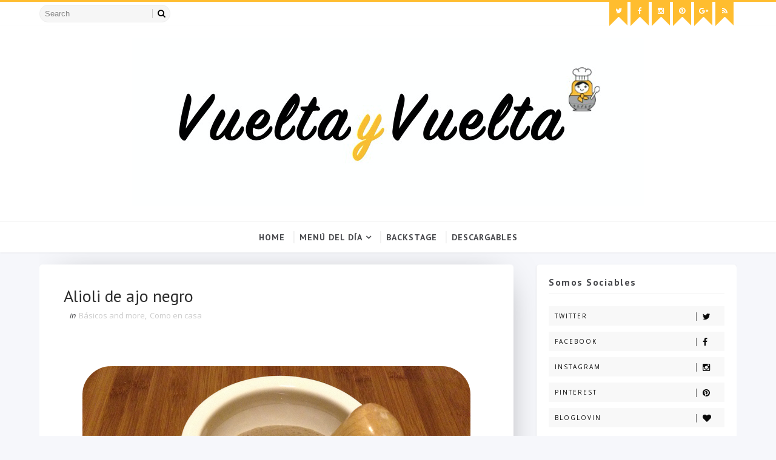

--- FILE ---
content_type: text/html; charset=utf-8
request_url: https://www.google.com/recaptcha/api2/aframe
body_size: 268
content:
<!DOCTYPE HTML><html><head><meta http-equiv="content-type" content="text/html; charset=UTF-8"></head><body><script nonce="CVH1eXIKQGWj94rXoSAutQ">/** Anti-fraud and anti-abuse applications only. See google.com/recaptcha */ try{var clients={'sodar':'https://pagead2.googlesyndication.com/pagead/sodar?'};window.addEventListener("message",function(a){try{if(a.source===window.parent){var b=JSON.parse(a.data);var c=clients[b['id']];if(c){var d=document.createElement('img');d.src=c+b['params']+'&rc='+(localStorage.getItem("rc::a")?sessionStorage.getItem("rc::b"):"");window.document.body.appendChild(d);sessionStorage.setItem("rc::e",parseInt(sessionStorage.getItem("rc::e")||0)+1);localStorage.setItem("rc::h",'1769811382886');}}}catch(b){}});window.parent.postMessage("_grecaptcha_ready", "*");}catch(b){}</script></body></html>

--- FILE ---
content_type: text/plain
request_url: https://www.google-analytics.com/j/collect?v=1&_v=j102&a=284159521&t=pageview&_s=1&dl=https%3A%2F%2Fwww.vueltayvuelta.org%2F2016%2F10%2Falioli-de-ajo-negro.html&ul=en-us%40posix&dt=Alioli%20de%20ajo%20negro%20-%20Vuelta%20y%20Vuelta&sr=1280x720&vp=1280x720&_u=IEBAAEABAAAAACAAI~&jid=773037569&gjid=1895996575&cid=911453919.1769811376&tid=UA-78448572-1&_gid=913522728.1769811376&_r=1&_slc=1&z=2029328222
body_size: -451
content:
2,cG-DTRDPSEBPT

--- FILE ---
content_type: text/javascript; charset=UTF-8
request_url: https://www.vueltayvuelta.org/feeds/posts/default/-/Como%20en%20casa?alt=json-in-script&max-results=3&callback=jQuery111005467094821492513_1769811375917&_=1769811375918
body_size: 10861
content:
// API callback
jQuery111005467094821492513_1769811375917({"version":"1.0","encoding":"UTF-8","feed":{"xmlns":"http://www.w3.org/2005/Atom","xmlns$openSearch":"http://a9.com/-/spec/opensearchrss/1.0/","xmlns$blogger":"http://schemas.google.com/blogger/2008","xmlns$georss":"http://www.georss.org/georss","xmlns$gd":"http://schemas.google.com/g/2005","xmlns$thr":"http://purl.org/syndication/thread/1.0","id":{"$t":"tag:blogger.com,1999:blog-2257834915468528144"},"updated":{"$t":"2026-01-09T16:35:06.453+01:00"},"category":[{"term":"Como en casa"},{"term":"La cosa más dulce"},{"term":"Verde que te quiero verde"},{"term":"Sabores lejanos"},{"term":"Cocina tradicional"},{"term":"Navidad"},{"term":"Básicos and more"},{"term":"Celebraciones"},{"term":"Carnaval"},{"term":"Mystery Chef"},{"term":"Semana Santa"},{"term":"Primeros auxilios culinarios"},{"term":"Recetas sanas"},{"term":"Reto facilísimo"},{"term":"Halloween"},{"term":"Recetas de pasta"},{"term":"Reto recetas de pasta"},{"term":"Reto recetas sanas"}],"title":{"type":"text","$t":"Vuelta y Vuelta"},"subtitle":{"type":"html","$t":"Vuelta y vuelta es un blog de recetas caseras, dulces y saladas, explicadas paso a paso para que puedas quedar como un auténtico chef de cocina."},"link":[{"rel":"http://schemas.google.com/g/2005#feed","type":"application/atom+xml","href":"https:\/\/www.vueltayvuelta.org\/feeds\/posts\/default"},{"rel":"self","type":"application/atom+xml","href":"https:\/\/www.blogger.com\/feeds\/2257834915468528144\/posts\/default\/-\/Como+en+casa?alt=json-in-script\u0026max-results=3"},{"rel":"alternate","type":"text/html","href":"https:\/\/www.vueltayvuelta.org\/search\/label\/Como%20en%20casa"},{"rel":"hub","href":"http://pubsubhubbub.appspot.com/"},{"rel":"next","type":"application/atom+xml","href":"https:\/\/www.blogger.com\/feeds\/2257834915468528144\/posts\/default\/-\/Como+en+casa\/-\/Como+en+casa?alt=json-in-script\u0026start-index=4\u0026max-results=3"}],"author":[{"name":{"$t":"Sole"},"uri":{"$t":"http:\/\/www.blogger.com\/profile\/17320548811907989783"},"email":{"$t":"noreply@blogger.com"},"gd$image":{"rel":"http://schemas.google.com/g/2005#thumbnail","width":"32","height":"32","src":"\/\/blogger.googleusercontent.com\/img\/b\/R29vZ2xl\/AVvXsEhKkHxAlC75Iurti-kUGHaU2X0VQzs7AL9Euv_CVIWohJbw6uBS9RYIt0cHquSnHZyCFdwxz3NOHc-v08Xe4d90eHRHRwciVNdKwMgz0cHOUAD_Q0YNBUm_w45cEOj_gQ\/s94\/unnamed+-+copia.jpg"}}],"generator":{"version":"7.00","uri":"http://www.blogger.com","$t":"Blogger"},"openSearch$totalResults":{"$t":"149"},"openSearch$startIndex":{"$t":"1"},"openSearch$itemsPerPage":{"$t":"3"},"entry":[{"id":{"$t":"tag:blogger.com,1999:blog-2257834915468528144.post-7564600444384013799"},"published":{"$t":"2026-01-08T20:29:00.001+01:00"},"updated":{"$t":"2026-01-08T21:40:25.881+01:00"},"category":[{"scheme":"http://www.blogger.com/atom/ns#","term":"Cocina tradicional"},{"scheme":"http://www.blogger.com/atom/ns#","term":"Como en casa"}],"title":{"type":"text","$t":"Choco encebollado al estilo de Huelva"},"content":{"type":"html","$t":"\u003Cdiv itemscope=\"\" itemtype=\"http:\/\/schema.org\/Recipe\"\u003E\n\u003Ch4 itemprop=\"name\"\u003E\n\u003Cspan style=\"color: white; font-size: xx-small; font-weight: normal;\"\u003EChoco encebollado.\u003C\/span\u003E\u003C\/h4\u003E\n\u003Cdiv class=\"separator\" style=\"clear: both; text-align: center;\"\u003E\u003Ca href=\"https:\/\/blogger.googleusercontent.com\/img\/b\/R29vZ2xl\/AVvXsEiZWmF2qpE6DBmDtX8PURW89OOO432GyQWXlTjGoP6lJD48qDAiBMBmvfqUcuqYfNxALppjOHAxeX836Ocuyp7A-9HuRHlAvT7iAXpUCeaFsJv_ZreWuyQcDw4Mm9St2iFIZ1v2V9SMpE4_WpMfJRe0WylMxm50OPDGIwfSjOKmYXgvig5J0wzgRbOozAg\/s2048\/choco_encebollado_1.png\" style=\"margin-left: 1em; margin-right: 1em;\"\u003E\u003Cimg border=\"0\" data-original-height=\"1536\" data-original-width=\"2048\" src=\"https:\/\/blogger.googleusercontent.com\/img\/b\/R29vZ2xl\/AVvXsEiZWmF2qpE6DBmDtX8PURW89OOO432GyQWXlTjGoP6lJD48qDAiBMBmvfqUcuqYfNxALppjOHAxeX836Ocuyp7A-9HuRHlAvT7iAXpUCeaFsJv_ZreWuyQcDw4Mm9St2iFIZ1v2V9SMpE4_WpMfJRe0WylMxm50OPDGIwfSjOKmYXgvig5J0wzgRbOozAg\/s16000\/choco_encebollado_1.png\" \/\u003E\u003C\/a\u003E\u003C\/div\u003E\u003Cbr \/\u003E\u003Cdiv style=\"text-align: justify;\"\u003EUno de los mejores manjares que esconden nuestras rías es el choco. En Galicia hay auténtica devoción por ellos, pero hoy os traemos una receta de otro lugar donde son expertos en su preparación: Huelva.\u0026nbsp;\u003C\/div\u003E\u003Cdiv style=\"text-align: justify;\"\u003EEl choco encebollado es una receta tradicional onubense y, como toda la comida tradicional, se basa en una preparación sencilla con producto de calidad.\u0026nbsp;\u003C\/div\u003E\u003Cdiv style=\"text-align: justify;\"\u003EHoy os invitamos a que salgáis de las típicas preparaciones y os remanguéis para esta delicia con aires del sur.\u003C\/div\u003E\n\n\u003Ch3\u003E\n\u003Cb\u003E\u003Cspan style=\"color: #f1c232;\"\u003E¿Qué necesito?\u003C\/span\u003E\u003C\/b\u003E\u003C\/h3\u003E\n1kg de choco fresco y limpio\u0026nbsp;\u003C\/div\u003E\u003Cdiv itemscope=\"\" itemtype=\"http:\/\/schema.org\/Recipe\"\u003E\u003Cspan itemprop=\"recipeIngredient\"\u003E2 cebollas grandecitas\u003C\/span\u003E\u0026nbsp;\u003C\/div\u003E\u003Cdiv itemscope=\"\" itemtype=\"http:\/\/schema.org\/Recipe\"\u003E\u003Cspan itemprop=\"recipeIngredient\"\u003E2 dientes de ajo\u003C\/span\u003E\u0026nbsp;\u003C\/div\u003E\u003Cdiv itemscope=\"\" itemtype=\"http:\/\/schema.org\/Recipe\"\u003E\u003Cspan itemprop=\"recipeIngredient\"\u003E25 gr de almendras fritas sin sal\u003C\/span\u003E\u0026nbsp;\u003C\/div\u003E\u003Cdiv itemscope=\"\" itemtype=\"http:\/\/schema.org\/Recipe\"\u003E\u003Cspan itemprop=\"recipeIngredient\"\u003E150 ml de vino blanco\u003C\/span\u003E\u0026nbsp;\u003C\/div\u003E\u003Cdiv itemscope=\"\" itemtype=\"http:\/\/schema.org\/Recipe\"\u003E\u003Cspan itemprop=\"recipeIngredient\"\u003E1 hoja de laurel\u003C\/span\u003E\u0026nbsp;\u003C\/div\u003E\u003Cdiv itemscope=\"\" itemtype=\"http:\/\/schema.org\/Recipe\"\u003E\u003Cspan itemprop=\"recipeIngredient\"\u003EPerejil\u003C\/span\u003E\u0026nbsp;\u003C\/div\u003E\u003Cdiv itemscope=\"\" itemtype=\"http:\/\/schema.org\/Recipe\"\u003E\u003Cspan itemprop=\"recipeIngredient\"\u003E2 cucharaditas de pimentón dulce\u003C\/span\u003E\u0026nbsp;\u003C\/div\u003E\u003Cdiv itemscope=\"\" itemtype=\"http:\/\/schema.org\/Recipe\"\u003E\u003Cspan itemprop=\"recipeIngredient\"\u003ESal y pimienta al gusto\u003C\/span\u003E\u003C\/div\u003E\u003Cdiv itemscope=\"\" itemtype=\"http:\/\/schema.org\/Recipe\"\u003E\u003Cspan itemprop=\"recipeIngredient\"\u003EAceite de oliva virgen\u003C\/span\u003E\u003C\/div\u003E\n\u003Ch3\u003E\n\u003Cb\u003E\u003Cspan style=\"color: #f1c232;\"\u003E¿Cómo lo hago?\u003C\/span\u003E\u003C\/b\u003E\u003C\/h3\u003E\n\u003Cdiv style=\"text-align: justify;\"\u003E\u003Cdiv class=\"separator\" style=\"clear: both; text-align: center;\"\u003E\u003Ca href=\"https:\/\/blogger.googleusercontent.com\/img\/b\/R29vZ2xl\/AVvXsEggFAlg1PVf3AsQPrbhQiagp4YKZEVG3_tLyrIgDg1BHQ2A1tC_mebfrQcoMyt1KpLeM25ECy9nz1rmuZSIYwe92S8FBU-rl4N2bSSx7bqzc2CT99byYycFtw7zTACkQI5MKRNWa7VFFRH86-cb7V40089y68lXCkGzfQv3iL2RlKd8or370ITnLlXfbr0\/s2048\/choco_encebollado_2.png\" style=\"margin-left: 1em; margin-right: 1em;\"\u003E\u003Cimg border=\"0\" data-original-height=\"1536\" data-original-width=\"2048\" height=\"480\" src=\"https:\/\/blogger.googleusercontent.com\/img\/b\/R29vZ2xl\/AVvXsEggFAlg1PVf3AsQPrbhQiagp4YKZEVG3_tLyrIgDg1BHQ2A1tC_mebfrQcoMyt1KpLeM25ECy9nz1rmuZSIYwe92S8FBU-rl4N2bSSx7bqzc2CT99byYycFtw7zTACkQI5MKRNWa7VFFRH86-cb7V40089y68lXCkGzfQv3iL2RlKd8or370ITnLlXfbr0\/w640-h480\/choco_encebollado_2.png\" width=\"640\" \/\u003E\u003C\/a\u003E\u003C\/div\u003E\u003Cdiv style=\"text-align: justify;\"\u003E\u003Cbr \/\u003E\u003C\/div\u003ELo primero que debemos hacer es limpiar el choco. Es algo bastante latoso, así que mejor pedídselo a vuestro pescadero de confianza.\u003C\/div\u003E\u003Cdiv style=\"text-align: justify;\"\u003E\u003Cspan\u003E\u003Cbr \/\u003E\u003C\/span\u003E\u003C\/div\u003E\u003Cdiv style=\"text-align: justify;\"\u003E\u003Cdiv class=\"separator\" style=\"clear: both; text-align: center;\"\u003E\u003Ca href=\"https:\/\/blogger.googleusercontent.com\/img\/b\/R29vZ2xl\/AVvXsEgCEq2FtK9TQFqaAic18PzE6ZDvArCl1i6emF633yvIR0PS8ioDDcqQlaN2yVYeKOk7gjUW9E34WA8cIsaV7NgndN8xR7DCP1gxr8kSB-lcVWN4l_qmubsEA7dmh_zVAU8G6WMHVZz-NnLMvPT1ziuyffdQ52W7JOsHj9xF-PRgnwMTI7vNovBP3RPT2LM\/s2048\/choco_encebollado_3.png\" style=\"margin-left: 1em; margin-right: 1em;\"\u003E\u003Cimg border=\"0\" data-original-height=\"1536\" data-original-width=\"2048\" height=\"480\" src=\"https:\/\/blogger.googleusercontent.com\/img\/b\/R29vZ2xl\/AVvXsEgCEq2FtK9TQFqaAic18PzE6ZDvArCl1i6emF633yvIR0PS8ioDDcqQlaN2yVYeKOk7gjUW9E34WA8cIsaV7NgndN8xR7DCP1gxr8kSB-lcVWN4l_qmubsEA7dmh_zVAU8G6WMHVZz-NnLMvPT1ziuyffdQ52W7JOsHj9xF-PRgnwMTI7vNovBP3RPT2LM\/w640-h480\/choco_encebollado_3.png\" width=\"640\" \/\u003E\u003C\/a\u003E\u003C\/div\u003E\u003Cdiv style=\"text-align: justify;\"\u003E\u003Cbr \/\u003E\u003C\/div\u003EPara empezar a cocinar, cortamos el choco en trozos pequeños o en tiras y lo doramos en una cazuela con un fondo de aceite de oliva a fuego medio-alto.\u003C\/div\u003E\u003Cdiv style=\"text-align: justify;\"\u003E\u003Cbr \/\u003E\u003C\/div\u003E\u003Cdiv class=\"separator\" style=\"clear: both; text-align: center;\"\u003E\u003Ca href=\"https:\/\/blogger.googleusercontent.com\/img\/b\/R29vZ2xl\/AVvXsEgwlRvPAq6kZGneXclymjaq5jXxhSs8TlXZnxDyLtgd9GcjFGxZq1LdRDEqsCf8c5Q46z47alWC01-9AheeaFk3BrXHPK3_BXCAI24J6NqSoLjm9vQzcvlLI8hR-bXCpw6eowxnKcdLctpUGYksaotxos1tmAOyWFGo4_Is6huEoJzHO2G2pmSoV_T-zvU\/s2048\/choco_encebollado_4.png\" style=\"margin-left: 1em; margin-right: 1em;\"\u003E\u003Cimg border=\"0\" data-original-height=\"1536\" data-original-width=\"2048\" height=\"480\" src=\"https:\/\/blogger.googleusercontent.com\/img\/b\/R29vZ2xl\/AVvXsEgwlRvPAq6kZGneXclymjaq5jXxhSs8TlXZnxDyLtgd9GcjFGxZq1LdRDEqsCf8c5Q46z47alWC01-9AheeaFk3BrXHPK3_BXCAI24J6NqSoLjm9vQzcvlLI8hR-bXCpw6eowxnKcdLctpUGYksaotxos1tmAOyWFGo4_Is6huEoJzHO2G2pmSoV_T-zvU\/w640-h480\/choco_encebollado_4.png\" width=\"640\" \/\u003E\u003C\/a\u003E\u003C\/div\u003E\u003Cbr \/\u003E\u003Cdiv style=\"text-align: justify;\"\u003ECortamos las cebollas como para tortilla y las añadimos al choco junto con la hoja de laurel. Rehogamos durante unos cinco minutos.\u003C\/div\u003E\u003Cdiv style=\"text-align: justify;\"\u003E\u003Cbr \/\u003E\u003C\/div\u003E\u003Cdiv class=\"separator\" style=\"clear: both; text-align: center;\"\u003E\u003Ca href=\"https:\/\/blogger.googleusercontent.com\/img\/b\/R29vZ2xl\/AVvXsEgGqgIvVmf9WICyP2wcRoAYYuI59eRBFAaf9ZbC-fYrlevAlnkFzH65lK-eg2iPMcpQvNTgY_QIWjO1RiN4qlri33jl0OLXBEqFJI3mq8kanorc4WSIsHybTZ5xm-UX9Kidc5Ab75WacTkabFxii8gr1mhZt1HFyJCyTJJpIyzsMXwiL-S1tepkS6ODMzI\/s2048\/choco_encebollado_5.png\" style=\"margin-left: 1em; margin-right: 1em;\"\u003E\u003Cimg border=\"0\" data-original-height=\"1536\" data-original-width=\"2048\" height=\"480\" src=\"https:\/\/blogger.googleusercontent.com\/img\/b\/R29vZ2xl\/AVvXsEgGqgIvVmf9WICyP2wcRoAYYuI59eRBFAaf9ZbC-fYrlevAlnkFzH65lK-eg2iPMcpQvNTgY_QIWjO1RiN4qlri33jl0OLXBEqFJI3mq8kanorc4WSIsHybTZ5xm-UX9Kidc5Ab75WacTkabFxii8gr1mhZt1HFyJCyTJJpIyzsMXwiL-S1tepkS6ODMzI\/w640-h480\/choco_encebollado_5.png\" width=\"640\" \/\u003E\u003C\/a\u003E\u003C\/div\u003E\u003Cbr \/\u003E\u003Cdiv style=\"text-align: justify;\"\u003EMientras tanto machacaremos en un mortero las almendras, el perejil, el pimentón, la sal y la pimienta. Añadimos el vino poco a poco a la mezcla hasta obtener una salsa lo más homogénea posible (si no os queréis encontrar ningún trocito, siempre podéis usar la batidora).\u003C\/div\u003E\u003Cdiv style=\"text-align: justify;\"\u003E\u003Cbr \/\u003E\u003C\/div\u003E\u003Cdiv class=\"separator\" style=\"clear: both; text-align: center;\"\u003E\u003Ca href=\"https:\/\/blogger.googleusercontent.com\/img\/b\/R29vZ2xl\/AVvXsEgUz8QQ7LWkLtSpsCvEKoFHeQWJGcvqCJk5GHP1OSlmJR9yfLle4p7H2C6OtVDp11jK7DfVumuZA2bey-xmI5YlopZClmPVZgcSotlrlOuxBOw4moN8OOZI2GNvamvO84WKsdZruIfcJ6Ce_rcaphUV7M_rOCyf4bMAFVjCZRv2eMPrdbogiCa1FTHiXzo\/s2048\/choco_encebollado_6.png\" style=\"margin-left: 1em; margin-right: 1em;\"\u003E\u003Cimg border=\"0\" data-original-height=\"1536\" data-original-width=\"2048\" height=\"480\" src=\"https:\/\/blogger.googleusercontent.com\/img\/b\/R29vZ2xl\/AVvXsEgUz8QQ7LWkLtSpsCvEKoFHeQWJGcvqCJk5GHP1OSlmJR9yfLle4p7H2C6OtVDp11jK7DfVumuZA2bey-xmI5YlopZClmPVZgcSotlrlOuxBOw4moN8OOZI2GNvamvO84WKsdZruIfcJ6Ce_rcaphUV7M_rOCyf4bMAFVjCZRv2eMPrdbogiCa1FTHiXzo\/w640-h480\/choco_encebollado_6.png\" width=\"640\" \/\u003E\u003C\/a\u003E\u003C\/div\u003E\u003Cbr \/\u003E\u003Cdiv style=\"text-align: justify;\"\u003EEchamos la mezcla sobre el choco y la cebolla y completamos con agua o, si tenemos, caldo de pescado, hasta cubrir todo. Dejamos cocer a fuego lento hasta que el choco esté blando (unos 20 o 25 minutos aproximadamente).\u003C\/div\u003E\u003Cdiv style=\"text-align: justify;\"\u003E\u003Cbr \/\u003E\u003C\/div\u003E\u003Cdiv class=\"separator\" style=\"clear: both; text-align: center;\"\u003E\u003Ca href=\"https:\/\/blogger.googleusercontent.com\/img\/b\/R29vZ2xl\/AVvXsEh_59-4Z6daITan4fB5PWXWVKu53DrAGdfZDoWAv6ffVtSnS3XJq640lug9ILGeUb_aWRRf-RWh88Ca7boRYqBk0Ames5O9_RSoXG_-uaMqRLutaJMo6AMHl9iOsdYVKxd3ddJJEvNT0OW3jVEOoImrLwXe1s_EdHW8U0_KobjGgQ29RFsu5J4elUxNmGg\/s2048\/choco_encebollado_7.png\" style=\"margin-left: 1em; margin-right: 1em;\"\u003E\u003Cimg border=\"0\" data-original-height=\"1536\" data-original-width=\"2048\" height=\"480\" src=\"https:\/\/blogger.googleusercontent.com\/img\/b\/R29vZ2xl\/AVvXsEh_59-4Z6daITan4fB5PWXWVKu53DrAGdfZDoWAv6ffVtSnS3XJq640lug9ILGeUb_aWRRf-RWh88Ca7boRYqBk0Ames5O9_RSoXG_-uaMqRLutaJMo6AMHl9iOsdYVKxd3ddJJEvNT0OW3jVEOoImrLwXe1s_EdHW8U0_KobjGgQ29RFsu5J4elUxNmGg\/w640-h480\/choco_encebollado_7.png\" width=\"640\" \/\u003E\u003C\/a\u003E\u003C\/div\u003E\u003Cdiv class=\"separator\" style=\"clear: both; text-align: center;\"\u003E\u003Cbr \/\u003E\u003C\/div\u003E\u003Cdiv style=\"text-align: justify;\"\u003EPara acompañar este manjar, podemos cocer unas patatas como en esta ocasión o un poco de arroz en blanco. Eso queda a vuestra elección.\u003C\/div\u003E\u003Cdiv style=\"text-align: justify;\"\u003E\u003Cbr \/\u003E\u003C\/div\u003E\u003Cdiv class=\"separator\" style=\"clear: both; text-align: center;\"\u003E\u003Ca href=\"https:\/\/blogger.googleusercontent.com\/img\/b\/R29vZ2xl\/AVvXsEjVq6vQgX2A-8I4UWlpfPbOn1Aiwjwrffk-8j86WRGf_pUOqfs7PD-jpYRLlMLjoVWu1zIjFTvAUTCahIkmF8r8i5gZkdS0x4IpelzrdvHEF8P09rZcc-F_o-L2HQhH94G2qvl_Lldvk5mGFc4Z6BoGp0e8L8k9MXPcYMnkDUzRHbifdTFFmbPz2MB-RlU\/s2048\/choco_encebollado_8.png\" style=\"margin-left: 1em; margin-right: 1em;\"\u003E\u003Cimg border=\"0\" data-original-height=\"1536\" data-original-width=\"2048\" height=\"480\" src=\"https:\/\/blogger.googleusercontent.com\/img\/b\/R29vZ2xl\/AVvXsEjVq6vQgX2A-8I4UWlpfPbOn1Aiwjwrffk-8j86WRGf_pUOqfs7PD-jpYRLlMLjoVWu1zIjFTvAUTCahIkmF8r8i5gZkdS0x4IpelzrdvHEF8P09rZcc-F_o-L2HQhH94G2qvl_Lldvk5mGFc4Z6BoGp0e8L8k9MXPcYMnkDUzRHbifdTFFmbPz2MB-RlU\/w640-h480\/choco_encebollado_8.png\" width=\"640\" \/\u003E\u003C\/a\u003E\u003C\/div\u003E\u003Cdiv style=\"text-align: justify;\"\u003E\u003Cbr \/\u003E\u003C\/div\u003E\u003Cdiv style=\"text-align: justify;\"\u003ELo que sí os recomendamos es que no falte el pan, mucho pan.\u0026nbsp;\u003C\/div\u003E\u003Cdiv style=\"text-align: justify;\"\u003E\u003Cbr \/\u003E\u003C\/div\u003E\u003Cdiv class=\"separator\" style=\"clear: both; text-align: center;\"\u003E\u003Cbr \/\u003E\u003C\/div\u003E\u003Cdiv class=\"separator\" style=\"clear: both; text-align: center;\"\u003E\u003Cimg border=\"0\" data-original-height=\"1536\" data-original-width=\"2048\" height=\"480\" src=\"https:\/\/blogger.googleusercontent.com\/img\/b\/R29vZ2xl\/AVvXsEjCLwrKvh19r-42zeFphet5zjvDSy_CRMM6IQRFiLmaJ1r-Q-wO9PhorQtsMa5gcx9XmCJv7KrRRe46mFWD6lHwYgS4nh4C5Dm4CxhuCQLHnTaqeOH71XkyvJsSSHsW-54FinnUKYT-6uxjbtvBLNjdqIy4DTE83H8GJ9QVrrIKGiIOv_tVIELMh3qgKK8\/w640-h480\/choco_encebollado_10.png\" width=\"640\" \/\u003E\u003Cdiv class=\"separator\" style=\"clear: both; text-align: center;\"\u003E\u003Cbr \/\u003E\u003C\/div\u003E\u003Cdiv class=\"separator\" style=\"clear: both; text-align: center;\"\u003E\u003Ca href=\"https:\/\/blogger.googleusercontent.com\/img\/b\/R29vZ2xl\/AVvXsEjaRMWnjpg8vLmLzOo6DILkOhE1Y1aP_vmZU2a2mUU6bXeIv-EwpsDcMksJFwLHXHIwviVzMldLdcMKjJBpUBvoEtr4jF90NCAe8oRtJ6p7c9GD-DOyy7DreCNE51eQ7WQv1eL_SK6Lzdua8kTwnZ6xVpbGowhtsE6TXGJoQJ75R6TRW1rTIe_LnyAe2QQ\/s2048\/choco_encebollado_9.png\" style=\"margin-left: 1em; margin-right: 1em;\"\u003E\u003Cimg border=\"0\" data-original-height=\"1536\" data-original-width=\"2048\" height=\"480\" src=\"https:\/\/blogger.googleusercontent.com\/img\/b\/R29vZ2xl\/AVvXsEjaRMWnjpg8vLmLzOo6DILkOhE1Y1aP_vmZU2a2mUU6bXeIv-EwpsDcMksJFwLHXHIwviVzMldLdcMKjJBpUBvoEtr4jF90NCAe8oRtJ6p7c9GD-DOyy7DreCNE51eQ7WQv1eL_SK6Lzdua8kTwnZ6xVpbGowhtsE6TXGJoQJ75R6TRW1rTIe_LnyAe2QQ\/w640-h480\/choco_encebollado_9.png\" width=\"640\" \/\u003E\u003C\/a\u003E\u003C\/div\u003E\u003Cdiv class=\"separator\" style=\"clear: both; text-align: center;\"\u003E\u003Cbr \/\u003E\u003C\/div\u003E\u003C\/div\u003E\n\n\n"},"link":[{"rel":"replies","type":"application/atom+xml","href":"https:\/\/www.vueltayvuelta.org\/feeds\/7564600444384013799\/comments\/default","title":"Enviar comentarios"},{"rel":"replies","type":"text/html","href":"https:\/\/www.vueltayvuelta.org\/2026\/01\/choco-encebollado-al-estilo-de-huelva.html#comment-form","title":"0 comentarios"},{"rel":"edit","type":"application/atom+xml","href":"https:\/\/www.blogger.com\/feeds\/2257834915468528144\/posts\/default\/7564600444384013799"},{"rel":"self","type":"application/atom+xml","href":"https:\/\/www.blogger.com\/feeds\/2257834915468528144\/posts\/default\/7564600444384013799"},{"rel":"alternate","type":"text/html","href":"https:\/\/www.vueltayvuelta.org\/2026\/01\/choco-encebollado-al-estilo-de-huelva.html","title":"Choco encebollado al estilo de Huelva"}],"author":[{"name":{"$t":"Sole"},"uri":{"$t":"http:\/\/www.blogger.com\/profile\/17320548811907989783"},"email":{"$t":"noreply@blogger.com"},"gd$image":{"rel":"http://schemas.google.com/g/2005#thumbnail","width":"32","height":"32","src":"\/\/blogger.googleusercontent.com\/img\/b\/R29vZ2xl\/AVvXsEhKkHxAlC75Iurti-kUGHaU2X0VQzs7AL9Euv_CVIWohJbw6uBS9RYIt0cHquSnHZyCFdwxz3NOHc-v08Xe4d90eHRHRwciVNdKwMgz0cHOUAD_Q0YNBUm_w45cEOj_gQ\/s94\/unnamed+-+copia.jpg"}}],"media$thumbnail":{"xmlns$media":"http://search.yahoo.com/mrss/","url":"https:\/\/blogger.googleusercontent.com\/img\/b\/R29vZ2xl\/AVvXsEiZWmF2qpE6DBmDtX8PURW89OOO432GyQWXlTjGoP6lJD48qDAiBMBmvfqUcuqYfNxALppjOHAxeX836Ocuyp7A-9HuRHlAvT7iAXpUCeaFsJv_ZreWuyQcDw4Mm9St2iFIZ1v2V9SMpE4_WpMfJRe0WylMxm50OPDGIwfSjOKmYXgvig5J0wzgRbOozAg\/s72-c\/choco_encebollado_1.png","height":"72","width":"72"},"thr$total":{"$t":"0"}},{"id":{"$t":"tag:blogger.com,1999:blog-2257834915468528144.post-927701719815287567"},"published":{"$t":"2025-10-18T13:52:00.004+02:00"},"updated":{"$t":"2025-10-18T18:18:43.841+02:00"},"category":[{"scheme":"http://www.blogger.com/atom/ns#","term":"Cocina tradicional"},{"scheme":"http://www.blogger.com/atom/ns#","term":"Como en casa"}],"title":{"type":"text","$t":"Pulpo a la mugardesa (Guiso de pulpo)"},"content":{"type":"html","$t":"\u003Cdiv itemscope=\"\" itemtype=\"http:\/\/schema.org\/Recipe\"\u003E\n\u003Ch4 itemprop=\"name\"\u003E\n\u003Cspan style=\"color: white; font-size: xx-small; font-weight: normal;\"\u003EPulpo a la mugardesa (guiso de pulpo).\u003C\/span\u003E\u003C\/h4\u003E\n\u003Cdiv class=\"separator\" style=\"clear: both; text-align: center;\"\u003E\u003Ca href=\"https:\/\/blogger.googleusercontent.com\/img\/b\/R29vZ2xl\/AVvXsEgh4om8ydUPhJKa97YjAJWPHcfPbwPyD9fZKagu21K3pSjNesMgmE2NdPQGYlZAVuLK77o4KNINNlWJgTCNgafPsUzhaBshurvyzw3ZXCoOS6YaXfwqaXVHiQAhaGVm90GB1sBnBvdSOKUICcL25waWY_0angCtMWXyNJ5v9mwR9Ygg0Sb6QXPfYkSKTW0\/s2048\/Pulpo%20a%20la%20mugardesa%201.png\" itemprop=\"image\" style=\"margin-left: 1em; margin-right: 1em;\"\u003E\u003Cimg border=\"0\" data-original-height=\"1536\" data-original-width=\"2048\" src=\"https:\/\/blogger.googleusercontent.com\/img\/b\/R29vZ2xl\/AVvXsEgh4om8ydUPhJKa97YjAJWPHcfPbwPyD9fZKagu21K3pSjNesMgmE2NdPQGYlZAVuLK77o4KNINNlWJgTCNgafPsUzhaBshurvyzw3ZXCoOS6YaXfwqaXVHiQAhaGVm90GB1sBnBvdSOKUICcL25waWY_0angCtMWXyNJ5v9mwR9Ygg0Sb6QXPfYkSKTW0\/s16000\/Pulpo%20a%20la%20mugardesa%201.png\" \/\u003E\u003C\/a\u003E\u003C\/div\u003E\u003Cbr \/\u003E\u003Cdiv style=\"text-align: center;\"\u003E\u003Cbr \/\u003E\u003C\/div\u003E\u003Cdiv style=\"text-align: justify;\"\u003E\u003Cspan\u003EEl mes de octubre no solo es la entrada del otoño y de la vuelta de los platos de cuchara a nuestra dieta. Octubre es el mes de san Froilán y eso significa una cosa, ¡pulpo!\u003C\/span\u003E\u003C\/div\u003E\u003Cdiv style=\"text-align: justify;\"\u003E\u003Cspan\u003EComo ya sabréis, los gallegos nos volvemos locos con el pulpo. En el blog ya tenéis algunas recetas como las \u003Ca href=\"https:\/\/www.vueltayvuelta.org\/2016\/07\/brochetas-de-pulpo-queso-tetilla-y.html\" target=\"_blank\"\u003E\u003Cb\u003E\u003Cspan style=\"color: #f1c232;\"\u003Eb\u003C\/span\u003E\u003C\/b\u003E\u003C\/a\u003E\u003C\/span\u003E\u003Ca href=\"https:\/\/www.vueltayvuelta.org\/2016\/07\/brochetas-de-pulpo-queso-tetilla-y.html\" target=\"_blank\"\u003E\u003Cb\u003E\u003Cspan style=\"color: #f1c232;\"\u003Erochetas de pulpo\u003C\/span\u003E\u003C\/b\u003E\u003C\/a\u003E o el clásico\u0026nbsp;\u003Ca href=\"https:\/\/www.vueltayvuelta.org\/2015\/07\/polbo-feira-pulpo-la-gallega.html\" target=\"_blank\"\u003E\u003Cb\u003E\u003Cspan style=\"color: #f1c232;\"\u003Epulpo á feira\u003C\/span\u003E\u003C\/b\u003E\u003C\/a\u003E. Pero en esta ocasión quiero que probéis el pulpo a la mugardesa. Se trata de un plato muy tradicional, un guiso de pulpo típico de Mugardos. Este pueblo marinero, situado a la entrada de la ría de Ferrol, está lleno de restaurantes que te ofrecerán este espectacular guiso (también tienen una fiesta gastronómica dedicada a él), pero si no te puedes acercar a la zona, Vuelta y vuelta llega al rescate. ¿Estamos listos?\u003C\/div\u003E\u003Ch3\u003E\n\u003Cb\u003E\u003Cspan style=\"color: #f1c232;\"\u003E¿Qué necesito?\u003C\/span\u003E\u003C\/b\u003E\u003C\/h3\u003E\n\u003Cspan itemprop=\"recipeIngredient\"\u003E1 kg de pulpo\u003C\/span\u003E\u0026nbsp;\u003C\/div\u003E\u003Cdiv itemscope=\"\" itemtype=\"http:\/\/schema.org\/Recipe\"\u003E\u003Cspan itemprop=\"recipeIngredient\"\u003E1\/2 pimiento rojo\u003C\/span\u003E\u0026nbsp;\u003C\/div\u003E\u003Cdiv itemscope=\"\" itemtype=\"http:\/\/schema.org\/Recipe\"\u003E\u003Cspan itemprop=\"recipeIngredient\"\u003E1\/2 pimiento verde\u003C\/span\u003E\u0026nbsp;\u003C\/div\u003E\u003Cdiv itemscope=\"\" itemtype=\"http:\/\/schema.org\/Recipe\"\u003E\u003Cspan itemprop=\"recipeIngredient\"\u003E2 dientes de ajo\u003C\/span\u003E\u0026nbsp;\u003C\/div\u003E\u003Cdiv itemscope=\"\" itemtype=\"http:\/\/schema.org\/Recipe\"\u003E\u003Cspan itemprop=\"recipeIngredient\"\u003E1 cebolla mediana\u003C\/span\u003E\u0026nbsp;\u003C\/div\u003E\u003Cdiv itemscope=\"\" itemtype=\"http:\/\/schema.org\/Recipe\"\u003E\u003Cspan itemprop=\"recipeIngredient\"\u003EVino blanco\u003C\/span\u003E\u0026nbsp;\u003C\/div\u003E\u003Cdiv itemscope=\"\" itemtype=\"http:\/\/schema.org\/Recipe\"\u003E\u003Cspan itemprop=\"recipeIngredient\"\u003E4 patatas\u003C\/span\u003E\u0026nbsp;\u003C\/div\u003E\u003Cdiv itemscope=\"\" itemtype=\"http:\/\/schema.org\/Recipe\"\u003E\u003Cspan itemprop=\"recipeIngredient\"\u003ESal\u003C\/span\u003E\u0026nbsp;\u003C\/div\u003E\u003Cdiv itemscope=\"\" itemtype=\"http:\/\/schema.org\/Recipe\"\u003E\u003Cspan itemprop=\"recipeIngredient\"\u003E1 y 1\/2 cucharadita de pimentón dulce\u003C\/span\u003E\u003C\/div\u003E\u003Cdiv itemscope=\"\" itemtype=\"http:\/\/schema.org\/Recipe\"\u003E\u003Cspan itemprop=\"recipeIngredient\"\u003EAceite de oliva\u003C\/span\u003E\u003C\/div\u003E\u003Cdiv itemscope=\"\" itemtype=\"http:\/\/schema.org\/Recipe\"\u003E\u003Cspan itemprop=\"recipeIngredient\"\u003E1 hoja de laurel (opcional)\u003C\/span\u003E\u003C\/div\u003E\n\u003Ch3\u003E\n\u003Cb\u003E\u003Cspan style=\"color: #f1c232;\"\u003E¿Cómo lo hago?\u003C\/span\u003E\u003C\/b\u003E\u003C\/h3\u003E\n\u003Cdiv style=\"text-align: left;\"\u003E\u003Cspan\u003EP\u003Cspan style=\"font-family: inherit;\"\u003Erimero tenemos que cocer el pulpo.\u0026nbsp;\u003C\/span\u003E\u003C\/span\u003E\u003Cspan style=\"caret-color: rgb(46, 46, 46); color: #2e2e2e; text-align: justify;\"\u003E\u003Cspan style=\"font-family: inherit;\"\u003EPonemos una olla grande al fuego con agua abundante (sin sal). Mientras esperamos a que hierva el agua, vamos a limpiar el pulpo (abajo te explicamos cómo se limpia).\u003C\/span\u003E\u003C\/span\u003E\u003C\/div\u003E\u003Cdiv style=\"caret-color: rgb(46, 46, 46); color: #2e2e2e; margin: 0px; outline: 0px; padding: 0px; text-align: justify; transition: 0.3s;\"\u003E\u003Cspan style=\"font-family: inherit;\"\u003ECuando el agua esté hirviendo es hora de poner el pulpo a cocer. Lo agarramos por el agujero de la boca y metemos y sacamos tres veces los tentáculos solamente en el agua (a esto se le llama asustar el pulpo) y veremos como se rizan. Después introducimos todo el pulpo en el agua hirviendo.\u003C\/span\u003E\u003C\/div\u003E\u003Cdiv style=\"caret-color: rgb(46, 46, 46); color: #2e2e2e; margin: 0px; outline: 0px; padding: 0px; text-align: justify; transition: 0.3s;\"\u003E\u003Cspan style=\"background-color: white;\"\u003E\u003Cspan style=\"font-family: inherit;\"\u003EEsperamos a que el agua vuelva a hervir y contamos 20 minutos. Una vez pasado este tiempo, apagamos el fuego pero dejamos el pulpo en el agua durante otros 20 minutos. Cuando hayan pasado lo sacamos del agua y reservamos. Reservamos también el agua de cocerlo, que es una joya.\u003C\/span\u003E\u003C\/span\u003E\u003C\/div\u003E\u003Cdiv style=\"caret-color: rgb(46, 46, 46); color: #2e2e2e; margin: 0px; outline: 0px; padding: 0px; text-align: justify; transition: 0.3s;\"\u003E\u003Cspan style=\"background-color: white;\"\u003E\u003Cspan style=\"font-family: inherit;\"\u003E\u003Cbr \/\u003E\u003C\/span\u003E\u003C\/span\u003E\u003C\/div\u003E\u003Cdiv style=\"caret-color: rgb(46, 46, 46); color: #2e2e2e; margin: 0px; outline: 0px; padding: 0px; text-align: justify; transition: 0.3s;\"\u003E\u003Cspan style=\"background-color: white;\"\u003E\u003Cdiv class=\"separator\" style=\"clear: both; text-align: center;\"\u003E\u003Ca href=\"https:\/\/blogger.googleusercontent.com\/img\/b\/R29vZ2xl\/AVvXsEgM-EMnYCTCaWnt2dgJ6p62Hr1tW42fgcSIH3YfFKi7262rY53oLFxFxThszXalOhwW4ZEiib-4vIRvVoN5F3MWDDBw-Io4Km-OQV7vXam8R7iyuXRu1IlHEHRm4H3wYonWBEg72bl7DVKIZ9P4kXv7EyjNuD2u1hUH86FSNYelsDI6KoZuYMM7_QSJhnA\/s2048\/Pulpo%20a%20la%20mugardesa%202.png\" style=\"margin-left: 1em; margin-right: 1em;\"\u003E\u003Cimg border=\"0\" data-original-height=\"1536\" data-original-width=\"2048\" height=\"300\" src=\"https:\/\/blogger.googleusercontent.com\/img\/b\/R29vZ2xl\/AVvXsEgM-EMnYCTCaWnt2dgJ6p62Hr1tW42fgcSIH3YfFKi7262rY53oLFxFxThszXalOhwW4ZEiib-4vIRvVoN5F3MWDDBw-Io4Km-OQV7vXam8R7iyuXRu1IlHEHRm4H3wYonWBEg72bl7DVKIZ9P4kXv7EyjNuD2u1hUH86FSNYelsDI6KoZuYMM7_QSJhnA\/w400-h300\/Pulpo%20a%20la%20mugardesa%202.png\" width=\"400\" \/\u003E\u003C\/a\u003E\u003C\/div\u003E\u003Cbr \/\u003E\u003C\/span\u003E\u003C\/div\u003E\u003Cdiv style=\"margin: 0px; outline: 0px; padding: 0px; text-align: justify; transition: 0.3s;\"\u003E\u003Cspan style=\"background-color: white; caret-color: rgb(46, 46, 46); color: #2e2e2e;\"\u003E\u003Cspan style=\"font-family: inherit;\"\u003EPor otro lado, lavamos y picamos en trozos pequeños el pimiento rojo y verde y los pochamos en\u003C\/span\u003E\u003C\/span\u003E\u003Cspan style=\"background-color: white; caret-color: rgb(46, 46, 46); color: #2e2e2e;\"\u003E\u003Cspan style=\"font-family: inherit;\"\u003E\u0026nbsp;una cazuela con un buen chorro de aceite de oliva. Cuando el pimiento esté blandito, añadimos la cebolla y el ajo (que habremos picado anteriormente), salamos y seguimos pochando hasta que la cebolla esté transparente.\u0026nbsp;\u003C\/span\u003E\u003C\/span\u003E\u003C\/div\u003E\u003Cdiv style=\"margin: 0px; outline: 0px; padding: 0px; text-align: justify; transition: 0.3s;\"\u003E\u003Cspan style=\"background-color: white; caret-color: rgb(46, 46, 46); color: #2e2e2e;\"\u003E\u003Cspan style=\"font-family: inherit;\"\u003E\u003Cbr \/\u003E\u003C\/span\u003E\u003C\/span\u003E\u003C\/div\u003E\u003Cdiv style=\"margin: 0px; outline: 0px; padding: 0px; text-align: justify; transition: 0.3s;\"\u003E\u003Cspan style=\"background-color: white; caret-color: rgb(46, 46, 46); color: #2e2e2e;\"\u003E\u003Cdiv class=\"separator\" style=\"clear: both; text-align: center;\"\u003E\u003Ca href=\"https:\/\/blogger.googleusercontent.com\/img\/b\/R29vZ2xl\/AVvXsEhY92Eh24NByIzxpQFqGAC67qeSyWcmxm8dVq15dHFHCnDjGRk6q0p5THjJEeh-SIWQsSfmmAVetzCT5DvUo78FEkXb3B0Sj4Uv6qsHBGDhjrWfR4_dx3j1lFG0ZGP23SZUXhv_k5mzkh9PbuCJl430bSV1kBC-4T2i2-gVyuePmzqJP-eoLwyVDhvSxUc\/s2048\/Pulpo%20a%20la%20mugardesa%203.png\" style=\"margin-left: 1em; margin-right: 1em;\"\u003E\u003Cimg border=\"0\" data-original-height=\"1536\" data-original-width=\"2048\" height=\"300\" src=\"https:\/\/blogger.googleusercontent.com\/img\/b\/R29vZ2xl\/AVvXsEhY92Eh24NByIzxpQFqGAC67qeSyWcmxm8dVq15dHFHCnDjGRk6q0p5THjJEeh-SIWQsSfmmAVetzCT5DvUo78FEkXb3B0Sj4Uv6qsHBGDhjrWfR4_dx3j1lFG0ZGP23SZUXhv_k5mzkh9PbuCJl430bSV1kBC-4T2i2-gVyuePmzqJP-eoLwyVDhvSxUc\/w400-h300\/Pulpo%20a%20la%20mugardesa%203.png\" width=\"400\" \/\u003E\u003C\/a\u003E\u003C\/div\u003E\u003Cspan style=\"color: #2e2e2e;\"\u003E\u003Cspan style=\"font-family: inherit;\"\u003E\u003Cdiv style=\"margin: 0px; outline: 0px; padding: 0px; text-align: justify; transition: 0.3s;\"\u003E\u003Cspan style=\"background-color: white; caret-color: rgb(46, 46, 46); color: #2e2e2e;\"\u003E\u003Cspan style=\"color: #2e2e2e;\"\u003E\u003Cspan style=\"font-family: inherit;\"\u003E\u003Cbr \/\u003E\u003C\/span\u003E\u003C\/span\u003E\u003C\/span\u003E\u003C\/div\u003EEn ese momento añadimos el pimentón. Revolvemos bien y cuando esté incorporado añadimos un buen chorro de vino blanco.\u0026nbsp;\u003C\/span\u003E\u003C\/span\u003E\u003Cspan style=\"font-family: inherit;\"\u003EEsperamos a que se evapore el alcohol y añadimos dos vasos de agua de cocer el pulpo.\u0026nbsp;\u003C\/span\u003E\u003C\/span\u003E\u003C\/div\u003E\u003Cdiv style=\"margin: 0px; outline: 0px; padding: 0px; text-align: justify; transition: 0.3s;\"\u003E\u003Cspan style=\"background-color: white; caret-color: rgb(46, 46, 46); color: #2e2e2e;\"\u003E\u003Cspan style=\"font-family: inherit;\"\u003E\u003Cbr \/\u003E\u003C\/span\u003E\u003C\/span\u003E\u003C\/div\u003E\u003Cdiv style=\"margin: 0px; outline: 0px; padding: 0px; text-align: justify; transition: 0.3s;\"\u003E\u003Cspan style=\"background-color: white; caret-color: rgb(46, 46, 46); color: #2e2e2e;\"\u003E\u003Cdiv class=\"separator\" style=\"clear: both; text-align: center;\"\u003E\u003Ca href=\"https:\/\/blogger.googleusercontent.com\/img\/b\/R29vZ2xl\/AVvXsEj4o7mM1gKhklIKx8R5LlAQ9eXNCkU8DBakL9Gv8LjWwEWP2d0X_TjqoBMh1naT8PEaNQ1Z5952xUbkcpoRft1Gp6n6A4FFPgXoPR9tZQBJ9ceZC3f2rpBnWZYVkGhNyuS9c1CaKB41C9knJrFcpk4VsHL59hGssVdzMvgfWNRYuUnhSkdOWbTctq66yB4\/s2048\/Pulpo%20a%20la%20mugardesa%204.png\" style=\"margin-left: 1em; margin-right: 1em;\"\u003E\u003Cimg border=\"0\" data-original-height=\"1536\" data-original-width=\"2048\" height=\"300\" src=\"https:\/\/blogger.googleusercontent.com\/img\/b\/R29vZ2xl\/AVvXsEj4o7mM1gKhklIKx8R5LlAQ9eXNCkU8DBakL9Gv8LjWwEWP2d0X_TjqoBMh1naT8PEaNQ1Z5952xUbkcpoRft1Gp6n6A4FFPgXoPR9tZQBJ9ceZC3f2rpBnWZYVkGhNyuS9c1CaKB41C9knJrFcpk4VsHL59hGssVdzMvgfWNRYuUnhSkdOWbTctq66yB4\/w400-h300\/Pulpo%20a%20la%20mugardesa%204.png\" width=\"400\" \/\u003E\u003C\/a\u003E\u003C\/div\u003E\u003Cspan style=\"font-family: inherit;\"\u003E\u003Cbr \/\u003E\u003C\/span\u003E\u003C\/span\u003E\u003C\/div\u003E\u003Cdiv style=\"margin: 0px; outline: 0px; padding: 0px; text-align: justify; transition: 0.3s;\"\u003E\u003Cspan style=\"background-color: white; caret-color: rgb(46, 46, 46); color: #2e2e2e;\"\u003E\u003Cspan style=\"font-family: inherit;\"\u003EMientras el agua arranca a hervir, pelamos las patatas y las cortamos rompiéndolas para que suelten el almidón y ayuden a que la salsa esté un poquito espesa.\u003C\/span\u003E\u003C\/span\u003E\u003C\/div\u003E\u003Cdiv style=\"margin: 0px; outline: 0px; padding: 0px; text-align: justify; transition: 0.3s;\"\u003E\u003Cspan style=\"background-color: white; caret-color: rgb(46, 46, 46); color: #2e2e2e;\"\u003E\u003Cspan style=\"font-family: inherit;\"\u003E\u003Cbr \/\u003E\u003C\/span\u003E\u003C\/span\u003E\u003C\/div\u003E\u003Cdiv style=\"margin: 0px; outline: 0px; padding: 0px; text-align: justify; transition: 0.3s;\"\u003E\u003Cspan style=\"background-color: white; caret-color: rgb(46, 46, 46); color: #2e2e2e;\"\u003E\u003Cdiv class=\"separator\" style=\"clear: both; text-align: center;\"\u003E\u003Ca href=\"https:\/\/blogger.googleusercontent.com\/img\/b\/R29vZ2xl\/AVvXsEi8G5rzh5pPHVea7mXtwfXqZkmHHrWnvqbtd1K3OKXL9mEW64qfWnvkfqA3G5iCz2kPdM86KK0S4fUq6MXEtFvElOXxVmVVWLcVcj22ns3b6fWeil-XtbH82Z7LNW08oVBLMXSEXnwTTHgdGpaa39GW_uoAWLNZzSIT3HsFgpNygnecwXpmS6LnCGp9yqo\/s2048\/Pulpo%20a%20la%20mugardesa%205.png\" style=\"margin-left: 1em; margin-right: 1em;\"\u003E\u003Cimg border=\"0\" data-original-height=\"1536\" data-original-width=\"2048\" height=\"300\" src=\"https:\/\/blogger.googleusercontent.com\/img\/b\/R29vZ2xl\/AVvXsEi8G5rzh5pPHVea7mXtwfXqZkmHHrWnvqbtd1K3OKXL9mEW64qfWnvkfqA3G5iCz2kPdM86KK0S4fUq6MXEtFvElOXxVmVVWLcVcj22ns3b6fWeil-XtbH82Z7LNW08oVBLMXSEXnwTTHgdGpaa39GW_uoAWLNZzSIT3HsFgpNygnecwXpmS6LnCGp9yqo\/w400-h300\/Pulpo%20a%20la%20mugardesa%205.png\" width=\"400\" \/\u003E\u003C\/a\u003E\u003C\/div\u003E\u003Cspan style=\"font-family: inherit;\"\u003E\u003Cbr \/\u003E\u003C\/span\u003E\u003C\/span\u003E\u003C\/div\u003E\u003Cdiv style=\"caret-color: rgb(46, 46, 46); color: #2e2e2e; margin: 0px; outline: 0px; padding: 0px; text-align: justify; transition: 0.3s;\"\u003E\u003Cspan face=\"\u0026quot;Open Sans\u0026quot;, sans-serif\"\u003EPonemos las patatas a cocer durante unos 15 minutos (el tiempo dependerá del tamaño de los trozos) y corregimos de sal.\u003C\/span\u003E\u003C\/div\u003E\u003Cdiv style=\"caret-color: rgb(46, 46, 46); color: #2e2e2e; margin: 0px; outline: 0px; padding: 0px; text-align: justify; transition: 0.3s;\"\u003E\u003Cspan face=\"\u0026quot;Open Sans\u0026quot;, sans-serif\"\u003E\u003Cbr \/\u003E\u003C\/span\u003E\u003C\/div\u003E\u003Cdiv style=\"caret-color: rgb(46, 46, 46); color: #2e2e2e; margin: 0px; outline: 0px; padding: 0px; text-align: justify; transition: 0.3s;\"\u003E\u003Cdiv class=\"separator\" style=\"clear: both; text-align: center;\"\u003E\u003Ca href=\"https:\/\/blogger.googleusercontent.com\/img\/b\/R29vZ2xl\/AVvXsEjyw5sih7J_NKtMnPJou9teM7t0IIlJs3D1QYAHKeUdfTgJP5hcAfmcU3JrSWh_4lF02I0Mheps6yMgBT_oRArCJTyzaIHJtqBEpTqO-BEig8QU-Dq5x9_okD2QRBzustxkvCil4dfVkMfwmN8FJVkyG8O9lENonXy4hRkGRXPcMib9en3i1UH5It5LkGQ\/s2048\/Pulpo%20a%20la%20mugardesa%206.png\" style=\"margin-left: 1em; margin-right: 1em;\"\u003E\u003Cimg border=\"0\" data-original-height=\"1536\" data-original-width=\"2048\" height=\"300\" src=\"https:\/\/blogger.googleusercontent.com\/img\/b\/R29vZ2xl\/AVvXsEjyw5sih7J_NKtMnPJou9teM7t0IIlJs3D1QYAHKeUdfTgJP5hcAfmcU3JrSWh_4lF02I0Mheps6yMgBT_oRArCJTyzaIHJtqBEpTqO-BEig8QU-Dq5x9_okD2QRBzustxkvCil4dfVkMfwmN8FJVkyG8O9lENonXy4hRkGRXPcMib9en3i1UH5It5LkGQ\/w400-h300\/Pulpo%20a%20la%20mugardesa%206.png\" width=\"400\" \/\u003E\u003C\/a\u003E\u003C\/div\u003E\u003Cspan face=\"\u0026quot;Open Sans\u0026quot;, sans-serif\"\u003E\u003Cbr \/\u003E\u003C\/span\u003E\u003C\/div\u003E\u003Cdiv style=\"caret-color: rgb(46, 46, 46); color: #2e2e2e; margin: 0px; outline: 0px; padding: 0px; text-align: justify; transition: 0.3s;\"\u003E\u003Cspan face=\"\u0026quot;Open Sans\u0026quot;, sans-serif\"\u003ECuando las patatas estén listas, añadimos el pulpo, revolvemos suavemente y dejamos que se empape de la salsa a fuego bajo durante unos 5 minutos.\u0026nbsp;\u003C\/span\u003E\u003C\/div\u003E\u003Cdiv style=\"caret-color: rgb(46, 46, 46); color: #2e2e2e; margin: 0px; outline: 0px; padding: 0px; text-align: justify; transition: 0.3s;\"\u003E\u003Cspan face=\"\u0026quot;Open Sans\u0026quot;, sans-serif\"\u003E\u003Cbr \/\u003E\u003C\/span\u003E\u003C\/div\u003E\u003Cdiv style=\"caret-color: rgb(46, 46, 46); color: #2e2e2e; margin: 0px; outline: 0px; padding: 0px; text-align: justify; transition: 0.3s;\"\u003E\u003Cdiv class=\"separator\" style=\"clear: both; text-align: center;\"\u003E\u003Ca href=\"https:\/\/blogger.googleusercontent.com\/img\/b\/R29vZ2xl\/AVvXsEggfoWoyJSvD7QMPDyHAaSsz4229KFxq_dhbdq-3PtFqostsexDaaNPJfUutWzU-oH_wovYytzy0UiTvMTu0HRA19o_Cb4kNfc-Ezbbdv_EReTukMv2U7g8qPtlgBVSJTw3KV5lm28wbFzi9wU8VoBYhFD7dGdKWuxbgWxjRhdHds3qVv9vIHqJM9ywS90\/s2048\/Pulpo%20a%20la%20mugardesa%207.png\" style=\"margin-left: 1em; margin-right: 1em;\"\u003E\u003Cimg border=\"0\" data-original-height=\"1536\" data-original-width=\"2048\" height=\"300\" src=\"https:\/\/blogger.googleusercontent.com\/img\/b\/R29vZ2xl\/AVvXsEggfoWoyJSvD7QMPDyHAaSsz4229KFxq_dhbdq-3PtFqostsexDaaNPJfUutWzU-oH_wovYytzy0UiTvMTu0HRA19o_Cb4kNfc-Ezbbdv_EReTukMv2U7g8qPtlgBVSJTw3KV5lm28wbFzi9wU8VoBYhFD7dGdKWuxbgWxjRhdHds3qVv9vIHqJM9ywS90\/w400-h300\/Pulpo%20a%20la%20mugardesa%207.png\" width=\"400\" \/\u003E\u003C\/a\u003E\u003C\/div\u003E\u003Cspan face=\"\u0026quot;Open Sans\u0026quot;, sans-serif\"\u003E\u003Cbr \/\u003E\u003C\/span\u003E\u003C\/div\u003E\u003Cdiv style=\"caret-color: rgb(46, 46, 46); color: #2e2e2e; margin: 0px; outline: 0px; padding: 0px; text-align: justify; transition: 0.3s;\"\u003E\u003Cspan face=\"\u0026quot;Open Sans\u0026quot;, sans-serif\"\u003EPonemos la mesa, servimos un vino y ¡a comer!\u003C\/span\u003E\u003C\/div\u003E\u003Cdiv style=\"caret-color: rgb(46, 46, 46); color: #2e2e2e; margin: 0px; outline: 0px; padding: 0px; text-align: justify; transition: 0.3s;\"\u003E\u003Cspan face=\"\u0026quot;Open Sans\u0026quot;, sans-serif\"\u003E\u003Cbr \/\u003E\u003C\/span\u003E\u003C\/div\u003E\u003Cdiv style=\"caret-color: rgb(46, 46, 46); color: #2e2e2e; margin: 0px; outline: 0px; padding: 0px; text-align: justify; transition: 0.3s;\"\u003E\u003Cdiv class=\"separator\" style=\"clear: both; text-align: center;\"\u003E\u003Ca href=\"https:\/\/blogger.googleusercontent.com\/img\/b\/R29vZ2xl\/AVvXsEj_dB9ZO0TdXuf1JempvxCfAjnyFtJw3CiOgsQWx0gF-17rsLsknA0h5kSYeeP9dvzkYQSYoCl-Q3h-1HdlXMlB3U3wwQuWJNc0vmH9yv9DffJZlDRQAuUeTtN50jRwcNGOvBs5ZkDW-h2o0OVUjdgAymNjEl47UF5xmBb2ZsVVNNywNfWQZoln8LVXZRY\/s2048\/Pulpo%20a%20la%20mugardesa%208.png\" style=\"margin-left: 1em; margin-right: 1em;\"\u003E\u003Cimg border=\"0\" data-original-height=\"1536\" data-original-width=\"2048\" height=\"480\" src=\"https:\/\/blogger.googleusercontent.com\/img\/b\/R29vZ2xl\/AVvXsEj_dB9ZO0TdXuf1JempvxCfAjnyFtJw3CiOgsQWx0gF-17rsLsknA0h5kSYeeP9dvzkYQSYoCl-Q3h-1HdlXMlB3U3wwQuWJNc0vmH9yv9DffJZlDRQAuUeTtN50jRwcNGOvBs5ZkDW-h2o0OVUjdgAymNjEl47UF5xmBb2ZsVVNNywNfWQZoln8LVXZRY\/w640-h480\/Pulpo%20a%20la%20mugardesa%208.png\" width=\"640\" \/\u003E\u003C\/a\u003E\u003C\/div\u003E\u003Cbr \/\u003E\u003C\/div\u003E\u003Ch3\u003E\n\u003Cb\u003E\u003Cspan style=\"color: #f1c232;\"\u003E¿Qué más necesito saber?\u003C\/span\u003E\u003C\/b\u003E\u003C\/h3\u003E\u003Cdiv\u003E\u003Cul style=\"text-align: left;\"\u003E\u003Cli\u003E\u003Cspan style=\"caret-color: rgb(46, 46, 46); color: #2e2e2e; text-align: justify;\"\u003ELimpiar un pulpo está chupado: primero le cortamos la cabeza por debajo de los ojos. En el centro de la parte con los tentáculos está la boca, por un lateral metemos un dedo, hacemos pinza y se la arrancamos, nos quedará un agujero en el centro, entre las \"patas\". Ahora nos quedan las ventosas. Si veis que son de color oscuro, es que están un poco sucias, para limpiarlas solo tenéis que frotarlas con un cepillo.\u003C\/span\u003E\u003C\/li\u003E\u003Cli\u003E\u003Cspan style=\"caret-color: rgb(46, 46, 46); color: #2e2e2e; text-align: justify;\"\u003ELa cabeza del pulpo está muy rica también. Cuécela (sin los ojos) con el resto. Después la puedes añadir al guiso o, picarla y usarla para hacer croquetas.\u003C\/span\u003E\u003C\/li\u003E\u003Cli\u003E\u003Cspan style=\"caret-color: rgb(46, 46, 46); color: #2e2e2e; text-align: justify;\"\u003EEl pulpo a la mugardesa también puede funcionar como cocina de aprovechamiento ya que si lo preparas a la gallega y te sobra, este guiso puede ser la solución perfecta. En este caso ya lo tendrías cocido así que solo habría que hacer la salsa.\u003C\/span\u003E\u003C\/li\u003E\u003C\/ul\u003E\u003C\/div\u003E\u003Cdiv\u003E\u003Cspan style=\"caret-color: rgb(46, 46, 46); color: #2e2e2e; text-align: justify;\"\u003E\u003Cbr \/\u003E\u003C\/span\u003E\u003C\/div\u003E\n\n\n"},"link":[{"rel":"replies","type":"application/atom+xml","href":"https:\/\/www.vueltayvuelta.org\/feeds\/927701719815287567\/comments\/default","title":"Enviar comentarios"},{"rel":"replies","type":"text/html","href":"https:\/\/www.vueltayvuelta.org\/2025\/10\/pulpo-la-mugardesa-guiso-de-pulpo.html#comment-form","title":"0 comentarios"},{"rel":"edit","type":"application/atom+xml","href":"https:\/\/www.blogger.com\/feeds\/2257834915468528144\/posts\/default\/927701719815287567"},{"rel":"self","type":"application/atom+xml","href":"https:\/\/www.blogger.com\/feeds\/2257834915468528144\/posts\/default\/927701719815287567"},{"rel":"alternate","type":"text/html","href":"https:\/\/www.vueltayvuelta.org\/2025\/10\/pulpo-la-mugardesa-guiso-de-pulpo.html","title":"Pulpo a la mugardesa (Guiso de pulpo)"}],"author":[{"name":{"$t":"Sole"},"uri":{"$t":"http:\/\/www.blogger.com\/profile\/17320548811907989783"},"email":{"$t":"noreply@blogger.com"},"gd$image":{"rel":"http://schemas.google.com/g/2005#thumbnail","width":"32","height":"32","src":"\/\/blogger.googleusercontent.com\/img\/b\/R29vZ2xl\/AVvXsEhKkHxAlC75Iurti-kUGHaU2X0VQzs7AL9Euv_CVIWohJbw6uBS9RYIt0cHquSnHZyCFdwxz3NOHc-v08Xe4d90eHRHRwciVNdKwMgz0cHOUAD_Q0YNBUm_w45cEOj_gQ\/s94\/unnamed+-+copia.jpg"}}],"media$thumbnail":{"xmlns$media":"http://search.yahoo.com/mrss/","url":"https:\/\/blogger.googleusercontent.com\/img\/b\/R29vZ2xl\/AVvXsEgh4om8ydUPhJKa97YjAJWPHcfPbwPyD9fZKagu21K3pSjNesMgmE2NdPQGYlZAVuLK77o4KNINNlWJgTCNgafPsUzhaBshurvyzw3ZXCoOS6YaXfwqaXVHiQAhaGVm90GB1sBnBvdSOKUICcL25waWY_0angCtMWXyNJ5v9mwR9Ygg0Sb6QXPfYkSKTW0\/s72-c\/Pulpo%20a%20la%20mugardesa%201.png","height":"72","width":"72"},"thr$total":{"$t":"0"}},{"id":{"$t":"tag:blogger.com,1999:blog-2257834915468528144.post-8604822194607608389"},"published":{"$t":"2025-10-09T21:26:00.001+02:00"},"updated":{"$t":"2025-10-09T22:10:23.802+02:00"},"category":[{"scheme":"http://www.blogger.com/atom/ns#","term":"Cocina tradicional"},{"scheme":"http://www.blogger.com/atom/ns#","term":"Como en casa"}],"title":{"type":"text","$t":"Raxo"},"content":{"type":"html","$t":"\u003Cdiv itemscope=\"\" itemtype=\"http:\/\/schema.org\/Recipe\"\u003E\n\u003Ch4 itemprop=\"name\"\u003E\n\u003Cspan style=\"color: white; font-size: xx-small; font-weight: normal;\"\u003ERaxo.\u003C\/span\u003E\u003C\/h4\u003E\n\u003Cdiv class=\"separator\" style=\"clear: both; text-align: center;\"\u003E\u003Ca href=\"https:\/\/blogger.googleusercontent.com\/img\/b\/R29vZ2xl\/AVvXsEgqBADwjuUm7qPnrG1pPSfHQ_gJ_8vps7ZhFJmKqeIGta7ZJn0rYN7JJZl_E6T11cDit2w80rdpG-_C007I2ZPNbTVThdNSdG7K1lOQ_wgmtP6_niTvRmsM4_xtB568cbsJl02Nu3_KLdxOEpaiwbDsI9-FZbpR7SkvZ9tC-us7w62pAYmrVtGHb28kfIc\/s2048\/Raxo%201.png\" itemprop=\"image\" style=\"margin-left: 1em; margin-right: 1em;\"\u003E\u003Cimg border=\"0\" data-original-height=\"1536\" data-original-width=\"2048\" src=\"https:\/\/blogger.googleusercontent.com\/img\/b\/R29vZ2xl\/AVvXsEgqBADwjuUm7qPnrG1pPSfHQ_gJ_8vps7ZhFJmKqeIGta7ZJn0rYN7JJZl_E6T11cDit2w80rdpG-_C007I2ZPNbTVThdNSdG7K1lOQ_wgmtP6_niTvRmsM4_xtB568cbsJl02Nu3_KLdxOEpaiwbDsI9-FZbpR7SkvZ9tC-us7w62pAYmrVtGHb28kfIc\/s16000\/Raxo%201.png\" \/\u003E\u003C\/a\u003E\u003C\/div\u003E\u003Cbr \/\u003E\u003Cdiv class=\"separator\" style=\"clear: both; text-align: center;\"\u003E\u003Cbr \/\u003E\u003C\/div\u003E\u003Cdiv style=\"text-align: justify;\"\u003E\u003Cspan\u003EEl raxo, junto con la \u003Ca href=\"https:\/\/www.vueltayvuelta.org\/2015\/07\/zorza.html\" target=\"_blank\"\u003E\u003Cb\u003E\u003Cspan style=\"color: #f1c232;\"\u003Ezorza\u003C\/span\u003E\u003C\/b\u003E\u003C\/a\u003E, es una de las recetas más típicas y populares de la cocina gallega. Como siempre, la máxima es ingredientes de calidad y preparación sencilla.\u0026nbsp;\u003C\/span\u003ESi venís a Galicia, no dejéis de pedirlo. No hay carta de restaurante que no lo tenga, por algo será.\u003C\/div\u003E\u003Cdiv style=\"text-align: justify;\"\u003E\u003Cspan\u003EEste plato es fácil y rápido por lo que os puede sacar de más de un apuro cuando el tiempo apremia.\u003C\/span\u003E\u003C\/div\u003E\u003Cdiv style=\"text-align: justify;\"\u003EComo siempre que nos encontramos con una receta tradicional, hay tantas formas de prepararlo como casas. Os traigo la de mía, no sé si es la mejor, pero está buenísima.\u003C\/div\u003E\u003Cdiv style=\"text-align: left;\"\u003EBienvenidos al \u003Ci\u003EGalicia's way of life!\u003C\/i\u003E\u003C\/div\u003E\u003Ch3\u003E\n\u003Cb\u003E\u003Cspan style=\"color: #f1c232;\"\u003E¿Qué necesito?\u003C\/span\u003E\u003C\/b\u003E\u003C\/h3\u003E\n500 gr de carne de cerdo criado con castañas (cinta de lomo, por ejemplo)\u0026nbsp;\u003C\/div\u003E\u003Cdiv itemscope=\"\" itemtype=\"http:\/\/schema.org\/Recipe\"\u003E\u003Cspan itemprop=\"recipeIngredient\"\u003E3 dientes de ajo\u003C\/span\u003E\u0026nbsp;\u003C\/div\u003E\u003Cdiv itemscope=\"\" itemtype=\"http:\/\/schema.org\/Recipe\"\u003E\u003Cspan itemprop=\"recipeIngredient\"\u003EPerejil fresco\u003C\/span\u003E\u0026nbsp;\u003C\/div\u003E\u003Cdiv itemscope=\"\" itemtype=\"http:\/\/schema.org\/Recipe\"\u003ESal\u0026nbsp;\u003C\/div\u003E\u003Cdiv itemscope=\"\" itemtype=\"http:\/\/schema.org\/Recipe\"\u003E\u003Cspan itemprop=\"recipeIngredient\"\u003EVino blanco\u003C\/span\u003E\u0026nbsp;\u003C\/div\u003E\u003Cdiv itemscope=\"\" itemtype=\"http:\/\/schema.org\/Recipe\"\u003E\u003Cspan itemprop=\"recipeIngredient\"\u003EAceite de oliva\u003C\/span\u003E\u0026nbsp;\u003C\/div\u003E\n\u003Ch3\u003E\n\u003Cb\u003E\u003Cspan style=\"color: #f1c232;\"\u003E¿Cómo lo hago?\u003C\/span\u003E\u003C\/b\u003E\u003C\/h3\u003E\u003Cdiv style=\"text-align: justify;\"\u003EPrimero vamos a preparar la carne. Yo normalmente uso cinta de lomo (que tenga un poquito de grasa), pero la verdad es que se puede hacer con casi cualquier carne que no tenga hueso. En realidad, el raxo era originalmente un plato de aprovechamiento y se solía preparar con los recortes que sobraban de otras piezas de carne, así que esa variante también nos vale. En este caso yo he decidido usar cerdo alimentado con castañas, es un poco más caro, pero merece la pena.\u003C\/div\u003E\u003Cdiv style=\"text-align: justify;\"\u003E\u003Cbr \/\u003E\u003C\/div\u003E\u003Cdiv class=\"separator\" style=\"clear: both; text-align: center;\"\u003E\u003Ca href=\"https:\/\/blogger.googleusercontent.com\/img\/b\/R29vZ2xl\/AVvXsEgEv0O2lnpO3QMFZfbKRXoeaBu-jSfXxRTSqlSGXfruVHSecA00uv5Styq4ojN93BgtnOrGxBrqHnYxjkTlsVg15Cnp_NM1cCfhSt-xnr9zibjQuucs0fjs359xdRvmCd1q_eNjEbi6iX9Qh6dkZUCfqJ-MagOvNbz7auPQZwUFKEp8csq2Xrev4rkSN1k\/s2048\/Raxo%203.png\" style=\"margin-left: 1em; margin-right: 1em;\"\u003E\u003Cimg border=\"0\" data-original-height=\"1536\" data-original-width=\"2048\" height=\"300\" src=\"https:\/\/blogger.googleusercontent.com\/img\/b\/R29vZ2xl\/AVvXsEgEv0O2lnpO3QMFZfbKRXoeaBu-jSfXxRTSqlSGXfruVHSecA00uv5Styq4ojN93BgtnOrGxBrqHnYxjkTlsVg15Cnp_NM1cCfhSt-xnr9zibjQuucs0fjs359xdRvmCd1q_eNjEbi6iX9Qh6dkZUCfqJ-MagOvNbz7auPQZwUFKEp8csq2Xrev4rkSN1k\/w400-h300\/Raxo%203.png\" width=\"400\" \/\u003E\u003C\/a\u003E\u003C\/div\u003E\u003Cdiv style=\"text-align: justify;\"\u003E\u003Cbr \/\u003E\u003C\/div\u003E\u003Cdiv style=\"text-align: justify;\"\u003EPicamos la carne en pequeños taquitos y lo adobamos con los dientes de ajo muy picados (yo uso un prensador) y el perejil fresco picadito también. Dejamos reposar durante un tiempo (mejor un par de horas, pero lo que podamos) en la nevera.\u003C\/div\u003E\u003Cdiv style=\"text-align: justify;\"\u003E\u003Cbr \/\u003E\u003C\/div\u003E\u003Cdiv class=\"separator\" style=\"clear: both; text-align: center;\"\u003E\u003Ca href=\"https:\/\/blogger.googleusercontent.com\/img\/b\/R29vZ2xl\/AVvXsEjUAaahVk2r9GSByTyPcu_C2LxDVbmLGmDScFBucFp8dLw6OamgMBTy-lV1PfH4g765BBZw6uwfM7TG2FJd7Bn1LmDy_j7D6C9gX1yKj0Z-95PlSytqn_ZVylPdgmpL2JED2X8tGnTaWxCm_gTnP9EBHdhP9oCW3xL3Un3rK2tHXKBiThoPb-SteTMBFGo\/s2048\/Raxo%204.png\" style=\"margin-left: 1em; margin-right: 1em;\"\u003E\u003Cimg border=\"0\" data-original-height=\"1536\" data-original-width=\"2048\" height=\"300\" src=\"https:\/\/blogger.googleusercontent.com\/img\/b\/R29vZ2xl\/AVvXsEjUAaahVk2r9GSByTyPcu_C2LxDVbmLGmDScFBucFp8dLw6OamgMBTy-lV1PfH4g765BBZw6uwfM7TG2FJd7Bn1LmDy_j7D6C9gX1yKj0Z-95PlSytqn_ZVylPdgmpL2JED2X8tGnTaWxCm_gTnP9EBHdhP9oCW3xL3Un3rK2tHXKBiThoPb-SteTMBFGo\/w400-h300\/Raxo%204.png\" width=\"400\" \/\u003E\u003C\/a\u003E\u003C\/div\u003E\u003Cdiv style=\"text-align: justify;\"\u003E\u003Cbr \/\u003E\u003C\/div\u003E\u003Cdiv style=\"text-align: justify;\"\u003EPara freírlo, ponemos un poco de aceite de oliva (un chorro abundante será suficiente) en una sartén de buen tamaño (la idea es que toda la carne toque la sartén). Ponemos el fuego al máximo y, cuando el aceite esté bien caliente, echamos los taquitos. Dejamos que se fría bien por un lado sin moverlo para que el aceite no pierda calor y, cuando esté ya un poco dorado lo revolvemos para que la carne se haga por todas partes. Este proceso es muy rápido porque si dejamos que se haga mucho quedará seco. \u0026nbsp;\u003C\/div\u003E\u003Cdiv style=\"text-align: justify;\"\u003E\u003Cbr \/\u003E\u003C\/div\u003E\u003Cdiv class=\"separator\" style=\"clear: both; text-align: center;\"\u003E\u003Ca href=\"https:\/\/blogger.googleusercontent.com\/img\/b\/R29vZ2xl\/AVvXsEhnOjRT4GBN0g5Q7ETpQd2UXz9flo9T1SbbjceSy9S2Ebjl5b2bViF7qn7opKS7YKB9twQ8Ma6jnTyxnMcOlzed0W-UGmhoJMhYQuM6Vde_JPvTIBheeA6rVfjeLH1ETOA9kounJy7i7bPoO_T_YaH_tCnYwUT5S8BHiAPLrE_rxKwOzyFea1mXWFJURYo\/s2048\/Raxo%205.png\" style=\"margin-left: 1em; margin-right: 1em;\"\u003E\u003Cimg border=\"0\" data-original-height=\"1536\" data-original-width=\"2048\" height=\"300\" src=\"https:\/\/blogger.googleusercontent.com\/img\/b\/R29vZ2xl\/AVvXsEhnOjRT4GBN0g5Q7ETpQd2UXz9flo9T1SbbjceSy9S2Ebjl5b2bViF7qn7opKS7YKB9twQ8Ma6jnTyxnMcOlzed0W-UGmhoJMhYQuM6Vde_JPvTIBheeA6rVfjeLH1ETOA9kounJy7i7bPoO_T_YaH_tCnYwUT5S8BHiAPLrE_rxKwOzyFea1mXWFJURYo\/w400-h300\/Raxo%205.png\" width=\"400\" \/\u003E\u003C\/a\u003E\u003C\/div\u003E\u003Cdiv style=\"text-align: justify;\"\u003E\u003Cbr \/\u003E\u003C\/div\u003E\u003Cdiv style=\"text-align: justify;\"\u003EEn cuanto veamos que está listo añadimos un buen chorro de vino blanco. Dejamos que se evapore el alcohol y nos quedará una salsita (no mucha, no es un guiso) que podemos mojar con un buen trozo de pan.\u003C\/div\u003E\u003Cdiv style=\"text-align: justify;\"\u003E\u003Cbr \/\u003E\u003C\/div\u003E\u003Cdiv class=\"separator\" style=\"clear: both; text-align: center;\"\u003E\u003Ca href=\"https:\/\/blogger.googleusercontent.com\/img\/b\/R29vZ2xl\/AVvXsEizW6YK6FEbhNPbI3yja-tBZZKG273rSAy2wf3c1oAeOMludKcpK0icaceNxMcm2Ith9AwAlG7z-0rkDEUxXuHMpYfkZM2uB6vr1myqzNeCNmacVkFrhFpzFLyr3iyA5BTc1sIpaONwK4b0nt-Y7UPE6jUb4bcDYWAJrCUsEKCq1LBsaZ_yJtsLCWSzh6Y\/s2048\/Raxo%206.png\" style=\"margin-left: 1em; margin-right: 1em;\"\u003E\u003Cimg border=\"0\" data-original-height=\"1536\" data-original-width=\"2048\" height=\"300\" src=\"https:\/\/blogger.googleusercontent.com\/img\/b\/R29vZ2xl\/AVvXsEizW6YK6FEbhNPbI3yja-tBZZKG273rSAy2wf3c1oAeOMludKcpK0icaceNxMcm2Ith9AwAlG7z-0rkDEUxXuHMpYfkZM2uB6vr1myqzNeCNmacVkFrhFpzFLyr3iyA5BTc1sIpaONwK4b0nt-Y7UPE6jUb4bcDYWAJrCUsEKCq1LBsaZ_yJtsLCWSzh6Y\/w400-h300\/Raxo%206.png\" width=\"400\" \/\u003E\u003C\/a\u003E\u003C\/div\u003E\u003Cdiv style=\"text-align: justify;\"\u003E\u003Cbr \/\u003E\u003C\/div\u003E\u003Cdiv style=\"text-align: justify;\"\u003ENormalmente este plato se acompaña con patatas fritas. Las ponemos de cama y vertemos el raxo con la salsa encima.\u003C\/div\u003E\u003Cdiv style=\"text-align: justify;\"\u003E\u003Cbr \/\u003E\u003C\/div\u003E\u003Cdiv style=\"text-align: justify;\"\u003EListo, ¡a comerlo antes de que se enfríe!\u003C\/div\u003E\u003Cdiv style=\"text-align: justify;\"\u003E\u003Cbr \/\u003E\u003C\/div\u003E\u003Cdiv class=\"separator\" style=\"clear: both; text-align: center;\"\u003E\u003Ca href=\"https:\/\/blogger.googleusercontent.com\/img\/b\/R29vZ2xl\/AVvXsEhHv2t5RsFniF6wqm6Ist_8rsfYxKM63otgcLZUQZEV9O9cuAPPGG3WA3TWu3wTUcB4Wi3lkCy_ymD3nKwldr__-fSQOLPhtHMB7zAWaFRv23HEzsxhCwChc_fKg-hHn4NhOwGFE2L112xCLqDAAkYrUSKStqhu2ilkUYqzrR1VYs3I0GykMDZTWOjRB94\/s2048\/Raxo%202.png\" style=\"margin-left: 1em; margin-right: 1em;\"\u003E\u003Cimg border=\"0\" data-original-height=\"1536\" data-original-width=\"2048\" height=\"480\" src=\"https:\/\/blogger.googleusercontent.com\/img\/b\/R29vZ2xl\/AVvXsEhHv2t5RsFniF6wqm6Ist_8rsfYxKM63otgcLZUQZEV9O9cuAPPGG3WA3TWu3wTUcB4Wi3lkCy_ymD3nKwldr__-fSQOLPhtHMB7zAWaFRv23HEzsxhCwChc_fKg-hHn4NhOwGFE2L112xCLqDAAkYrUSKStqhu2ilkUYqzrR1VYs3I0GykMDZTWOjRB94\/w640-h480\/Raxo%202.png\" width=\"640\" \/\u003E\u003C\/a\u003E\u003C\/div\u003E\u003Cbr \/\u003E\u003Cdiv style=\"text-align: justify;\"\u003E\u003Cbr \/\u003E\u003C\/div\u003E\n\u003Ch3\u003E\n\u003Cb\u003E\u003Cspan style=\"color: #f1c232;\"\u003E¿Qué más necesito saber?\u003C\/span\u003E\u003C\/b\u003E\u003C\/h3\u003E\u003Cdiv\u003E\u003Cul style=\"text-align: left;\"\u003E\u003Cli\u003EEn mi zona el raxo se hace en taquitos, pero en otras partes de Galicia (como la ciudad de Lugo) lo podéis encontrar en pequeños filetes muy finos.\u003C\/li\u003E\u003Cli\u003ELa salsa de vino es una de las formas de hacerlo, hay mucha gente que solo lo fríe y ya. Y también está bueno, para que nos vamos a engañar.\u003C\/li\u003E\u003C\/ul\u003E\u003C\/div\u003E\n\n\n"},"link":[{"rel":"replies","type":"application/atom+xml","href":"https:\/\/www.vueltayvuelta.org\/feeds\/8604822194607608389\/comments\/default","title":"Enviar comentarios"},{"rel":"replies","type":"text/html","href":"https:\/\/www.vueltayvuelta.org\/2025\/10\/raxo.html#comment-form","title":"0 comentarios"},{"rel":"edit","type":"application/atom+xml","href":"https:\/\/www.blogger.com\/feeds\/2257834915468528144\/posts\/default\/8604822194607608389"},{"rel":"self","type":"application/atom+xml","href":"https:\/\/www.blogger.com\/feeds\/2257834915468528144\/posts\/default\/8604822194607608389"},{"rel":"alternate","type":"text/html","href":"https:\/\/www.vueltayvuelta.org\/2025\/10\/raxo.html","title":"Raxo"}],"author":[{"name":{"$t":"Sole"},"uri":{"$t":"http:\/\/www.blogger.com\/profile\/17320548811907989783"},"email":{"$t":"noreply@blogger.com"},"gd$image":{"rel":"http://schemas.google.com/g/2005#thumbnail","width":"32","height":"32","src":"\/\/blogger.googleusercontent.com\/img\/b\/R29vZ2xl\/AVvXsEhKkHxAlC75Iurti-kUGHaU2X0VQzs7AL9Euv_CVIWohJbw6uBS9RYIt0cHquSnHZyCFdwxz3NOHc-v08Xe4d90eHRHRwciVNdKwMgz0cHOUAD_Q0YNBUm_w45cEOj_gQ\/s94\/unnamed+-+copia.jpg"}}],"media$thumbnail":{"xmlns$media":"http://search.yahoo.com/mrss/","url":"https:\/\/blogger.googleusercontent.com\/img\/b\/R29vZ2xl\/AVvXsEgqBADwjuUm7qPnrG1pPSfHQ_gJ_8vps7ZhFJmKqeIGta7ZJn0rYN7JJZl_E6T11cDit2w80rdpG-_C007I2ZPNbTVThdNSdG7K1lOQ_wgmtP6_niTvRmsM4_xtB568cbsJl02Nu3_KLdxOEpaiwbDsI9-FZbpR7SkvZ9tC-us7w62pAYmrVtGHb28kfIc\/s72-c\/Raxo%201.png","height":"72","width":"72"},"thr$total":{"$t":"0"}}]}});